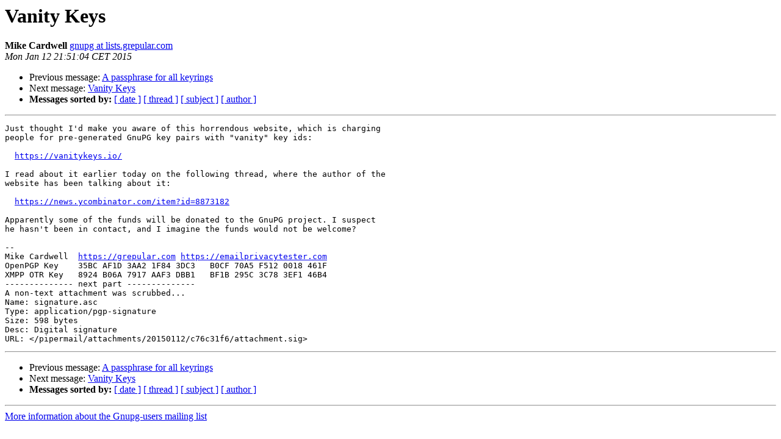

--- FILE ---
content_type: text/html
request_url: https://lists.gnupg.org/pipermail/gnupg-users/2015-January/052199.html
body_size: 3287
content:
<!DOCTYPE HTML PUBLIC "-//W3C//DTD HTML 4.01 Transitional//EN">
<HTML>
 <HEAD>
   <TITLE> Vanity Keys
   </TITLE>
   <LINK REL="Index" HREF="index.html" >
   <LINK REL="made" HREF="mailto:gnupg-users%40gnupg.org?Subject=Re%3A%20Vanity%20Keys&In-Reply-To=%3C20150112205104.GA12857%40glue.grepular.com%3E">
   <META NAME="robots" CONTENT="index,nofollow">
   <style type="text/css">
       pre {
           white-space: pre-wrap;       /* css-2.1, curent FF, Opera, Safari */
           }
   </style>
   <META http-equiv="Content-Type" content="text/html; charset=us-ascii">
   <LINK REL="Previous"  HREF="052193.html">
   <LINK REL="Next"  HREF="052204.html">
 </HEAD>
 <BODY BGCOLOR="#ffffff">
   <H1>Vanity Keys</H1>
    <B>Mike Cardwell</B> 
    <A HREF="mailto:gnupg-users%40gnupg.org?Subject=Re%3A%20Vanity%20Keys&In-Reply-To=%3C20150112205104.GA12857%40glue.grepular.com%3E"
       TITLE="Vanity Keys">gnupg at lists.grepular.com
       </A><BR>
    <I>Mon Jan 12 21:51:04 CET 2015</I>
    <P><UL>
        <LI>Previous message: <A HREF="052193.html">A passphrase for all keyrings
</A></li>
        <LI>Next message: <A HREF="052204.html">Vanity Keys
</A></li>
         <LI> <B>Messages sorted by:</B> 
              <a href="date.html#52199">[ date ]</a>
              <a href="thread.html#52199">[ thread ]</a>
              <a href="subject.html#52199">[ subject ]</a>
              <a href="author.html#52199">[ author ]</a>
         </LI>
       </UL>
    <HR>  
<!--beginarticle-->
<PRE>Just thought I'd make you aware of this horrendous website, which is charging
people for pre-generated GnuPG key pairs with &quot;vanity&quot; key ids:

  <A HREF="https://vanitykeys.io/">https://vanitykeys.io/</A>

I read about it earlier today on the following thread, where the author of the
website has been talking about it:

  <A HREF="https://news.ycombinator.com/item?id=8873182">https://news.ycombinator.com/item?id=8873182</A>

Apparently some of the funds will be donated to the GnuPG project. I suspect
he hasn't been in contact, and I imagine the funds would not be welcome?

-- 
Mike Cardwell  <A HREF="https://grepular.com">https://grepular.com</A> <A HREF="https://emailprivacytester.com">https://emailprivacytester.com</A>
OpenPGP Key    35BC AF1D 3AA2 1F84 3DC3   B0CF 70A5 F512 0018 461F
XMPP OTR Key   8924 B06A 7917 AAF3 DBB1   BF1B 295C 3C78 3EF1 46B4
-------------- next part --------------
A non-text attachment was scrubbed...
Name: signature.asc
Type: application/pgp-signature
Size: 598 bytes
Desc: Digital signature
URL: &lt;/pipermail/attachments/20150112/c76c31f6/attachment.sig&gt;
</PRE>





















<!--endarticle-->
    <HR>
    <P><UL>
        <!--threads-->
	<LI>Previous message: <A HREF="052193.html">A passphrase for all keyrings
</A></li>
	<LI>Next message: <A HREF="052204.html">Vanity Keys
</A></li>
         <LI> <B>Messages sorted by:</B> 
              <a href="date.html#52199">[ date ]</a>
              <a href="thread.html#52199">[ thread ]</a>
              <a href="subject.html#52199">[ subject ]</a>
              <a href="author.html#52199">[ author ]</a>
         </LI>
       </UL>

<hr>
<a href="http://lists.gnupg.org/mailman/listinfo/gnupg-users">More information about the Gnupg-users
mailing list</a><br>
</body></html>
